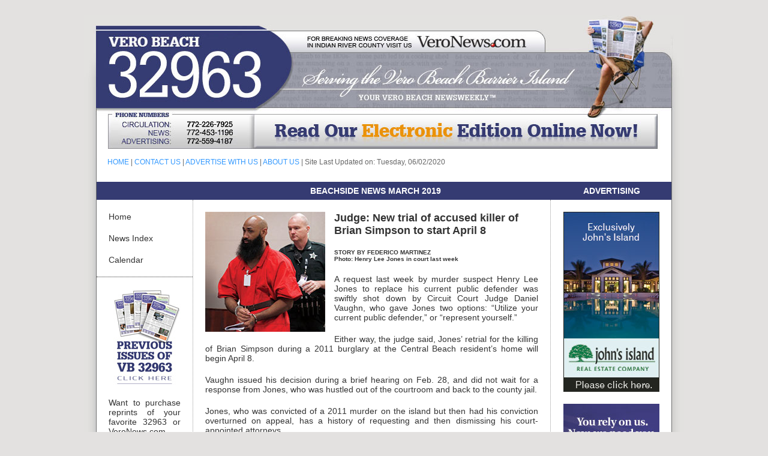

--- FILE ---
content_type: text/html
request_url: https://www.vb32963online.com/STORIES%202019/MARCH%202019/VB32963_Judge_New_Trial_Of_Accused_Killer_Of_Brian_Simpson_To_Start_April_8_Issue10_030719.html
body_size: 5036
content:
<!DOCTYPE html PUBLIC "-//W3C//DTD XHTML 1.0 Transitional//EN" "http://www.w3.org/TR/xhtml1/DTD/xhtml1-transitional.dtd">
<html xmlns="http://www.w3.org/1999/xhtml"><!-- InstanceBegin template="/Templates/index.dwt" codeOutsideHTMLIsLocked="false" -->
<head>


<meta http-equiv="Content-Type" content="text/html; charset=utf-8" />
<!-- InstanceBeginEditable name="doctitle" -->

<title>Vero Beach 32963 - Vero Beachside Newspaper - Vero Beach News - Serving Zip 32963</title>
<meta name="Description" content="Newspaper serving Vero Beach, Florida, focusing on Vero beachside and Vero Beach barrier island news.  Serving Zip Code 32963." />
<meta name="Keywords" content="VeroBeach, Vero Beach, Vero, Vero Beach newspaper, Vero newspaper, Vero beachside, Florida, News, Newspaper, VeroBeach32963, Vero Beach 32963, Vero Beach barrier island, Vero News, Indian River County, information, guide, calendar, real estate, events, arts, weather" />
<meta name="verify-v1" content="tiD5WzRLbhkZsvsOUStOPDosOrEq0ZaxUzYHWt0Aso8=" />
<link rel="shortcut icon" href="/favicon.ico" />





<!-- InstanceEndEditable -->
<style type="text/css">
<!--
body {
	background-color: #e3e1e0;
	background-image: url();
	background-repeat: repeat-x;
}
-->
</style>
<link href="../../CSS/layout.css" rel="stylesheet" type="text/css" />
<style type="text/css">
<!--
a:link {
	color: #3399FF;
	text-decoration: none;
}
a:visited {
	text-decoration: none;
	color: #3399FF;
}
a:hover {
	text-decoration: none;
	color: #666666;
}
a:active {
	text-decoration: none;
}
a {
	font-family: Arial, Helvetica, sans-serif;
}
.style1 {
	color: #FF6600;
	font-weight: bold;
}
.style2 {
	color: #333333;
	font-size: 12px;
}
.style6 {color: #666666}
.style7 {color: #333333}
.style8 {color: #999999}
-->
</style>
<!-- InstanceBeginEditable name="head" --><!-- InstanceEndEditable -->
<script src="../../Scripts/AC_RunActiveContent.js" type="text/javascript"></script>
</head>

<body>
<div id="border2"><img src="../../Images/STARTER%20IMAGES/Banner_32963Web_January2015.jpg" width="1000" height="238" border="0" usemap="#Map" />
<map name="Map" id="Map">
  <area shape="rect" coords="362,29,741,60" href="http://www.veronews.com/" target="_blank" alt="VeroNews.com" />
<area shape="rect" coords="22,20,317,152" href="http://www.vb32963online.com/" alt="32963 Homepage" />
<area shape="rect" coords="284,167,954,220" href="http://vb32963online.com/verobeach32963.com/ebooks/VB32963_Current/mobile/index.html" target="_blank" alt="" />
</map></div>
<div id="shadow">
  <div id="wrapper">
    <div id="logo"></div>
    <div id="AdHeader">
      <div align="right"></div>
    </div>
    
    <div id="navigation">
      
      
      
      
      
  <!-- Bing -->
<meta name="Search.WLSearchBox" content="1.1, en-US" />
<!-- Bing -->    
      
      
      
      
      
      
      
      
      
      
      
      
      
      <div align="left"><a href="../../index.html">HOME</a> | <a href="mailto:editor@32963staff.com">CONTACT US</a><a href="#"></a> | <a href="../../MENU%20ITEMS/mediakit.html">ADVERTISE WITH US</a> | <a href="../../MENU%20ITEMS/vb63_aboutus.htm">ABOUT US</a> | Site Last Updated on:
      <!-- #BeginDate format:fcAm3 -->Tuesday, 06/02/2020<!-- #EndDate --></div>
    </div>
    <div id="headerImg">
      <div id="bodyID2">
        <div align="center">ADVERTISING</div>
      </div>
      <!-- InstanceBeginEditable name="TopStoryTitles" -->
      <div id="pageID">
        <div align="center">BEACHSIDE NEWS MARCH 2019</div>
      </div>
      <!-- InstanceEndEditable --></div>
    <div id="bodyArea">
      <div id="left">
        <div id="leftsideMenu">
          <p><a href="../../index.html">Home</a></p>
          <p><a href="../../newsarchive.html"> News Index</a></p>
          <!--<p class="style8"><a href="http://www.my32963.com/" target="_blank">Dining Guide</a></p>-->
          <p><a href="../../MENU%20ITEMS/vb63_calendar.html">Calendar</a></p>
        </div>
        <p class="maincontenttext"><a href="http://books.vb32963online.com/bookcase/nswv" target="_blank"><img src="../../Images/STARTER%20IMAGES/PreviousIssuesButton2010.jpg" width="120" height="161" /></a></p>
        <p class="maincontenttext">Want to  purchase reprints of your favorite 32963 or VeroNews.com photos? </p>
        <p class="maincontenttext"><a href="http://www.32963photos.com"><img src="../../Images/STARTER%20IMAGES/reprintsonline2010.jpg" width="120" height="186" /></a></p>
        <p class="maincontenttext"><strong>Copies of Vero Beach 32963</strong> can be obtained at the following locations:</p>
        <p class="style1">OCEANSIDE</p>
        <p class="style2"><span class="style6"><strong>Our office HQ:</strong> (<em>located at 4855 North A1A</em>)<br />
          <strong>1</strong><strong>. Corey's Pharmacy<br />
          2. 7-Eleven</strong> <br />
          (<em>South A1A</em>)<br />
          <strong>3. Major Real Estate Offices</strong>        </span><br />
        </p>
        <p class="style1">MAINLAND</p>
        <p class="style2"><span class="style6"><strong>1. 
          Vero Beach Book<br /> 
          Center</strong><br />
          <strong>2. Classic Car Wash</strong><br />
          <strong>3. Divine Animal <br />
          Hospital<br />
          </strong> <strong>4. Sunshine Furniture</strong></span><br />
          <span class="style6"><strong>5. Many Medical <br />
        Offices</strong></span></p>
      </div>
      <div id="center"><!-- InstanceBeginEditable name="MaincontentArea" -->
        <div id="maincontent">
          <p class="Headlinetext"><img src="Newsphotos/HenryLeeJonesHearing.jpg" width="200" height="200" alt=""/>Judge: New trial of accused killer of Brian Simpson to start April 8</p>
          <p><strong class="storybyline style7">STORY BY FEDERICO MARTINEZ<br />
            Photo: Henry Lee Jones in court last week 
          </strong><br />
          </p><div class="maincontenttext">
            <p>A request  last week by murder suspect Henry Lee Jones to replace his current public  defender was swiftly shot down by Circuit Court Judge Daniel Vaughn, who gave Jones two options: &ldquo;Utilize your current  public defender,&rdquo; or &ldquo;represent yourself.&rdquo; </p>
            <p>Either way, the judge said, Jones&rsquo; retrial for the  killing of Brian Simpson during a 2011 burglary at the Central Beach resident&rsquo;s home will begin April 8.</p>
            <p>Vaughn issued his decision during a brief hearing on  Feb. 28, and did not wait for a response from Jones, who was hustled out of the  courtroom and back to the county jail.</p>
            <p>Jones, who was convicted of a 2011 murder on the island  but then had his conviction overturned on appeal, has a history of requesting  and then dismissing his court-appointed attorneys. </p>
            <p>Jones was found guilty of first-degree murder in 2014  and received a life sentence. According to testimony at his trial, Jones shot  Simpson after he and an associate got caught inside the Simpson family&rsquo;s  Fiddlewood Road house.</p>
            <p>But Jones, now 30, was granted a second trial in 2017  after the fourth District Court of Appeals overturned his conviction. Justices  argued that a new trial was warranted because Jones&rsquo; public defender was not  allowed to question potential jurors about racial prejudice or bias. Jones is  African-American. Simpson, 41, was white.</p>
            <p>In March 2018, Jones became dissatisfied with the  lawyers representing him in his retrial and requested a different attorney.  After Circuit Court Judge Cynthia Cox turned down his request, Jones decided to  represent himself. His attempt did not go well, and in December he was back in  court asking for legal assistance. </p>
            <p>Judge Cox agreed to appoint a new public defender to  represent Jones and approved his request that all motions filed by him, and all  evidence submitted by him since he began representing himself, be wiped from  court records.</p>
            <p>Cox noted in her judgment on Dec. 20 that although it  was Jones&rsquo; decision to represent himself, it was clear that he didn&rsquo;t know what  he was doing in court. She stated that his actions were so detrimental to his  own case that the court would be denying him a fair trial by allowing him to  continue serving as his own counsel.</p>
            <p>In his latest request for new council, Jones told Vaughn  that he wanted his current public defender, Dorothy Naumann, dismissed because  she had refused to file motions and subpoenas that he wanted filed. He declined  to give Vaughn any specific details.</p>
            <p>&ldquo;I don&rsquo;t want to go into the evidence, or people that I  want to subpoena at this time,&rdquo; Jones told Vaughn. &ldquo;There has been a lack of  communication. We have disagreed on trial strategy and tactics your honor.&rdquo;</p>
            <p align="left">Naumann told Vaughn that there were  some motions and subpoenas that she didn&rsquo;t file on behalf of Jones because, in  her legal opinion, they had nothing to do with his case and lacked merit. </p>
            <p>&nbsp;</p>
            <p>&nbsp;</p>
            <p>&nbsp;</p>
            <p>&nbsp;</p>
            <p>&nbsp;</p>
            <p>&nbsp;</p>
            <p>&nbsp;</p>
            <p>&nbsp;</p>
            <p>&nbsp;</p>
            <p>&nbsp;</p>
            <p>&nbsp;</p>
            <p>&nbsp;</p>
            <p>&nbsp;</p>
            <p>&nbsp;</p>
            <p>&nbsp;</p>
            <p>&nbsp;</p>
            <p>&nbsp;</p>
            <p>&nbsp;</p>
            <p>&nbsp;</p>
          </div>
        </div>
        <!-- InstanceEndEditable -->
        <div id="right">
          <p><a href="http://www.johnsislandrealestate.com/" target="_blank"><img src="../../Images/ADS/STARTER%20ADS/JIRE_WEB_AD160x300_NEW2010.jpg" alt="John's Island Real Estate" width="160" height="300" /></a></p>
          <p><a href="http://www.my32963.com/" target="_blank"><img src="../../Images/ADS/STARTER%20ADS/My32963_AD160x300.jpg" alt="John's Island Real Estate" width="160" height="300" /></a></p>
        </div>
        <div id="footer">
          <div id="footertext">&copy; 2019 Vero Beach 32963 Media L.L.C. | <a href="../../MENU%20ITEMS/vb63_privacypolicy.htm">PRIVACY POLICY</a> | <a href="../../MENU%20ITEMS/vb63_terms.html">TERMS</a> | <a href="../../MENU%20ITEMS/mediakit.html">ISSUE DATES</a> | <a href="../../MENU%20ITEMS/vb63_subscribe.html">SUBSCRIBE TO 32963 </a> | <a href="../../MENU%20ITEMS/vb63_employment.html">JOBS</a></div>
        </div>
      </div>
    </div>
  </div>
</div>
<div id="roundfooter"></div>

<!-- OPENTRACKER HTML START -->
<script defer src="http://server1.opentracker.net/?site=www.verobeach32963.com"></script><noscript><a href="http://www.opentracker.net" target="_blank"><img src="http://img.opentracker.net/?cmd=nojs&site=www.verobeach32963.com" alt="web stats" border="0"></a> </noscript>
<!-- OPENTRACKER HTML END -->




</body>
<!-- InstanceEnd --></html>


--- FILE ---
content_type: text/css
request_url: https://www.vb32963online.com/CSS/layout.css
body_size: 1705
content:
@charset "utf-8";
#bsn_maincontent_1 {
	float: left;
	width: 298px;
	border-left-width: 1px;
	border-left-style: dotted;
	border-left-color: 333333;
}
#bsn_maincontent2 {
	float: left;
	width: 297px;
	border-left-width: 1px;
	border-left-style: dotted;
	border-left-color: #333333;
	border-right-width: 1px;
	border-right-style: dotted;
	border-right-color: 333333;
}


* {
	margin: 0px;
	padding: 0px;
}
#wrapper {
	background-color: #FFFFFF;
	width: 958px;
	margin-right: auto;
	margin-left: auto;
	margin-top: 0px;
	border-right-width: 1px;
	border-left-width: 1px;
	border-right-style: solid;
	border-left-style: solid;
	border-right-color: #727272;
	border-left-color: #727272;
}
#shadow {
	width: 1000px;
	margin-right: auto;
	margin-left: auto;
	background-image: url(../Images/STARTER%20IMAGES/dropshadow_Wrapper.jpg);
	background-repeat: repeat-y;
}

#wrapper #logo {
	width: 960px;
	background-repeat: no-repeat;
}

#wrapper #headerImg {
	height: 30px;
	background-repeat: no-repeat;
	background-color: #353B72;
}
#wrapper #headerImg #bodyID2 {
	float: right;
	height: 15px;
	width: 200px;
	font-family: Arial, Helvetica, sans-serif;
	font-size: 14px;
	font-weight: bold;
	color: #FFFFFF;
	margin-top: 7px;
}
#pageID {
	height: 15px;
	width: 300px;
	font-family: Arial, Helvetica, sans-serif;
	font-size: 14px;
	color: #FFFFFF;
	font-weight: bold;
	float: left;
	margin-top: 7px;
	margin-left: 315px;
}

#border2 {
	height: 238px;
	width: 1000px;
	margin-right: auto;
	margin-left: auto;
	margin-top: 25px;
}
#shadow #wrapper #AdHeader {
	background-color: #FFFFFF;
}
#shadow #wrapper #AdHeader img {
	padding-bottom: 10px;
	padding-right: 20px;
}
#WLSearchBoxDiv {
	position:absolute;
	left: 620px;
}
a img {
	border: none;
	background-color: #FFFFFF;
}
#wrapper #navigation {
	position: relative;
	font-family: Arial, Helvetica, sans-serif;
	font-size: 12px;
	color: #666666;
	height: 40px;
	width: 920px;
	margin-left: 18px;
	margin-right: 20px;
}
#wrapper #navigation a {
}

#wrapper #bodyArea #footer {
	clear: both;
	padding-top: 10px;
	border-top: 1px dotted #999999;
}
#roundfooter {
	height: 70px;
	width: 1000px;
	margin-right: auto;
	margin-left: auto;
	background-image: url(../Images/STARTER%20IMAGES/FooterWithShadow.jpg);
}


#wrapper #bodyArea #left {
	width: 160px;
	float: left;
}

#wrapper #bodyArea #right {
	width: 200px;
	float: right;
	background-color: #FFFFFF;
}
#wrapper #bodyArea #center #right img {
	margin-top: 10px;
	margin-bottom: -10px;
}
#wrapper #bodyArea #center #right p {
	margin-left: 20px;
	font-family: Arial, Helvetica, sans-serif;
	font-size: 14px;
	color: #666666;
	margin-top: 10px;
}
#wrapper #bodyArea #center #footer #footertext {
	font-family: Arial, Helvetica, sans-serif;
	font-size: 10px;
	color: #666666;
	height: 1em;
	padding-left: 180px;
}


p {
	font-family: Arial, Helvetica, sans-serif;
	font-size: 14px;
	color: #666666;
	margin: 20px;
	text-align: left;
}


#leftsideMenu {
	font-family: Arial, Helvetica, sans-serif;
	font-size: 14px;
	border-bottom-width: 1px;
	border-bottom-style: dotted;
	border-bottom-color: #333333;
}
#wrapper #bodyArea #left #leftsideMenu a:link {
	font-family: Arial, Helvetica, sans-serif;
	font-size: 14px;
	color: #333333;
}
#wrapper #bodyArea #left #leftsideMenu a:hover {
	font-family: Arial, Helvetica, sans-serif;
	font-size: 14px;
	color: #999999;
	text-decoration: underline;
}
#wrapper #bodyArea #left #leftsideMenu a:visited {
	font-family: Arial, Helvetica, sans-serif;
	font-size: 14px;
	color: #333333;
}

#wrapper #bodyArea #center #maincontent {
	background-color: #FFFFFF:
	width: 596px;
	border-right-width: 1px;
	border-left-width: 1px;
	border-right-style: dotted;
	border-left-style: dotted;
	border-right-color: #999999;
	border-left-color: #999999;
	float: left;
	color: #333;
	width: 595px;
}
#wrapper #bodyArea #center #maincontent img {
	padding-top: 0px;
	padding-right: 15px;
	padding-bottom: 5px;
	padding-left: 0px;
	font-style: normal;
}
#wrapper #bodyArea #center #bsn_maincontent_1 a:link {
	font-family: Arial, Helvetica, sans-serif;
	font-size: 14px;
	color: #333333;
}

#wrapper #bodyArea #center #bsn_maincontent_1 a:hover {
	font-family: Arial, Helvetica, sans-serif;
	font-size: 14px;
	color: #3399FF;
}
#wrapper #bodyArea #center #bsn_maincontent_1 a:visited {
	font-family: Arial, Helvetica, sans-serif;
	font-size: 14px;
	color: #990066;
}
#wrapper #bodyArea #center #bsn_maincontent2 a:link {
	font-family: Arial, Helvetica, sans-serif;
	font-size: 14px;
	color: #333333;
}
#wrapper #bodyArea #center #bsn_maincontent2 a:hover {
	font-family: Arial, Helvetica, sans-serif;
	font-size: 14px;
	color: #3399FF;
}
#wrapper #bodyArea #center #bsn_maincontent2 a:visited {
	font-family: Arial, Helvetica, sans-serif;
	font-size: 14px;
	color: #3399FF;
}
#shadow #wrapper #bodyArea #center #maincontent .Headlinetext a:link {
	font-family: Arial, Helvetica, sans-serif;
	font-size: 18px;
	font-weight: bold;
	color: #333333;
}
#shadow #wrapper #bodyArea #center #maincontent .Headlinetext a:hover {
	font-family: Arial, Helvetica, sans-serif;
	font-size: 18px;
	font-weight: bold;
	color: #3399FF;
}
#shadow #wrapper #bodyArea #center #maincontent .Headlinetext a:visited {
	font-family: Arial, Helvetica, sans-serif;
	font-size: 20px;
	font-weight: bold;
	color: #333333;
	font-style: italic;
}



.maincontenttext {
	font-family: Arial, Helvetica, sans-serif;
	font-size: 14px;
	color: #333333;
	padding-top: 0px;
	padding-right: 0px;
	padding-bottom: 0px;
	padding-left: 0px;
	text-align: justify;
}

.maincontenttext p{
	font-family: Arial, Helvetica, sans-serif;
	font-size: 14px;
	color: #333333;
	padding-top: 0px;
	padding-right: 0px;
	padding-bottom: 0px;
	padding-left: 0px;
	text-align: justify;
}


.storybyline {
	font-family: Arial, Helvetica, sans-serif;
	font-size: 10px;
	color: #333;
	font-weight: bold;
}

.Headlinetext {
	font-family: Arial, Helvetica, sans-serif;
	font-size: 18px;
	font-weight: bold;
	color: #333333;
	font-style: normal;
	text-align: left;
}

.calendartext p::first-line{
	font-weight: bold;
	color: #333333;
}

#maincontent .Headlinetext img{float:left;}

.headlinesinbeachsidenews {
	font-family: Arial, Helvetica, sans-serif;
	font-size: 14px;
	font-weight: bold;
	color: #333;
}
.contenttextbeachsidenews {
	font-family: Arial, Helvetica, sans-serif;
	font-size: 12px;
}
.formtext {
	font-family: Arial, Helvetica, sans-serif;
	font-size: 12px;
	font-weight: bold;
	color: #333333;
	padding-left: 20px;
}
.formtext_window {
	font-family: Arial, Helvetica, sans-serif;
	font-size: 12px;
	color: #333333;
	font-style: italic;
	margin-left: 35px;
}
.formtext_address {
	font-family: Arial, Helvetica, sans-serif;
	font-size: 12px;
	color: #333333;
	margin-left: 24px;
}
#shadow #wrapper #bodyArea #center #maincontent #form1 {
	margin-right: 15px;
	margin-left: 15px;
	font-family: Arial, Helvetica, sans-serif;
	font-size: 14px;
	color: #333333;
}
#shadow #wrapper #bodyArea #center #maincontent #form1 #name {
	margin-left: 10px;
}
#shadow #wrapper #bodyArea #center #maincontent #form1 #street {
	margin-top: 10px;
	margin-left: 10px;
}
